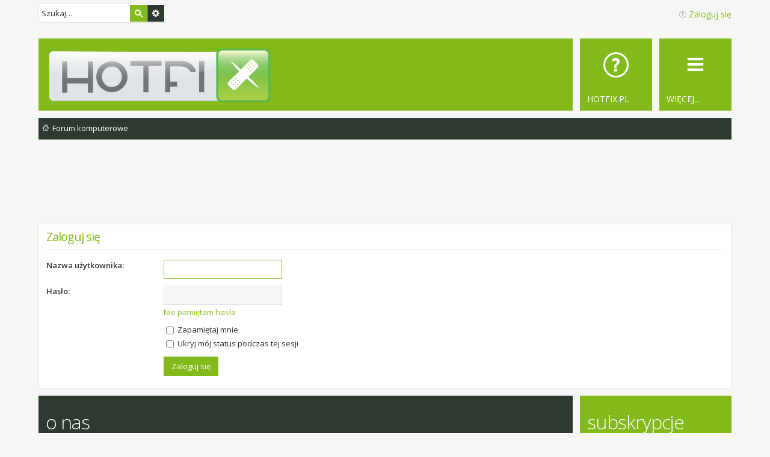

--- FILE ---
content_type: text/html; charset=utf-8
request_url: https://www.google.com/recaptcha/api2/aframe
body_size: 266
content:
<!DOCTYPE HTML><html><head><meta http-equiv="content-type" content="text/html; charset=UTF-8"></head><body><script nonce="Fxdp9UuCaH1xkyCedjnr7A">/** Anti-fraud and anti-abuse applications only. See google.com/recaptcha */ try{var clients={'sodar':'https://pagead2.googlesyndication.com/pagead/sodar?'};window.addEventListener("message",function(a){try{if(a.source===window.parent){var b=JSON.parse(a.data);var c=clients[b['id']];if(c){var d=document.createElement('img');d.src=c+b['params']+'&rc='+(localStorage.getItem("rc::a")?sessionStorage.getItem("rc::b"):"");window.document.body.appendChild(d);sessionStorage.setItem("rc::e",parseInt(sessionStorage.getItem("rc::e")||0)+1);localStorage.setItem("rc::h",'1768652826803');}}}catch(b){}});window.parent.postMessage("_grecaptcha_ready", "*");}catch(b){}</script></body></html>